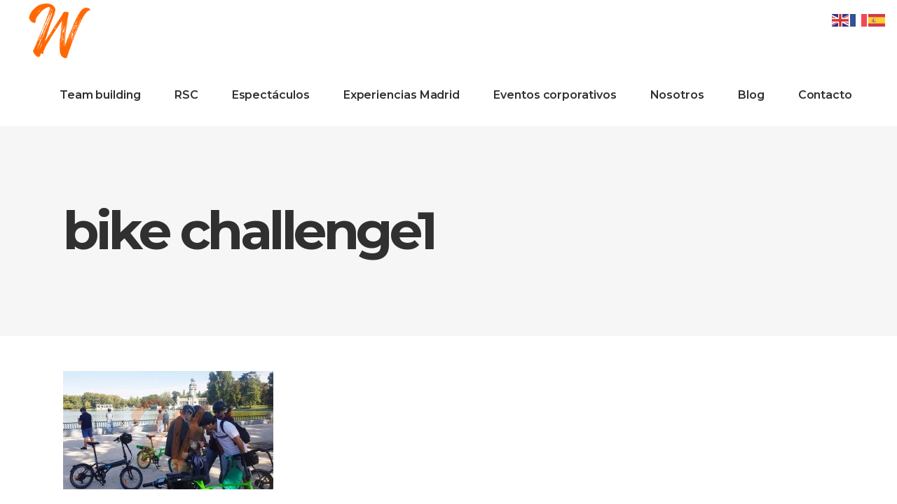

--- FILE ---
content_type: text/html; charset=UTF-8
request_url: https://www.lasideasdewendy.com/team-building/outdoor-madrid/desafio-en-bici/bike-challenge1/
body_size: 10409
content:
<!DOCTYPE html>
<html lang="es">
<head>
			
		<meta charset="UTF-8"/>
		<link rel="profile" href="https://gmpg.org/xfn/11"/>
			
				<meta name="viewport" content="width=device-width,initial-scale=1,user-scalable=yes">
		<meta name='robots' content='index, follow, max-image-preview:large, max-snippet:-1, max-video-preview:-1' />

	<!-- This site is optimized with the Yoast SEO plugin v24.5 - https://yoast.com/wordpress/plugins/seo/ -->
	<title>bike challenge1 - Actividades para empresa, Team building, incentivos, eventos, team building online</title>
	<link rel="canonical" href="https://www.lasideasdewendy.com/team-building/outdoor-madrid/desafio-en-bici/bike-challenge1/" />
	<meta property="og:locale" content="es_ES" />
	<meta property="og:type" content="article" />
	<meta property="og:title" content="bike challenge1 - Actividades para empresa, Team building, incentivos, eventos, team building online" />
	<meta property="og:url" content="https://www.lasideasdewendy.com/team-building/outdoor-madrid/desafio-en-bici/bike-challenge1/" />
	<meta property="og:site_name" content="Actividades para empresa, Team building, incentivos, eventos, team building online" />
	<meta property="og:image" content="https://www.lasideasdewendy.com/team-building/outdoor-madrid/desafio-en-bici/bike-challenge1" />
	<meta property="og:image:width" content="1600" />
	<meta property="og:image:height" content="900" />
	<meta property="og:image:type" content="image/jpeg" />
	<meta name="twitter:card" content="summary_large_image" />
	<script type="application/ld+json" class="yoast-schema-graph">{"@context":"https://schema.org","@graph":[{"@type":"WebPage","@id":"https://www.lasideasdewendy.com/team-building/outdoor-madrid/desafio-en-bici/bike-challenge1/","url":"https://www.lasideasdewendy.com/team-building/outdoor-madrid/desafio-en-bici/bike-challenge1/","name":"bike challenge1 - Actividades para empresa, Team building, incentivos, eventos, team building online","isPartOf":{"@id":"https://www.lasideasdewendy.com/#website"},"primaryImageOfPage":{"@id":"https://www.lasideasdewendy.com/team-building/outdoor-madrid/desafio-en-bici/bike-challenge1/#primaryimage"},"image":{"@id":"https://www.lasideasdewendy.com/team-building/outdoor-madrid/desafio-en-bici/bike-challenge1/#primaryimage"},"thumbnailUrl":"https://www.lasideasdewendy.com/wp-content/uploads/2020/05/bike-challenge1.jpg","datePublished":"2020-05-26T13:35:49+00:00","breadcrumb":{"@id":"https://www.lasideasdewendy.com/team-building/outdoor-madrid/desafio-en-bici/bike-challenge1/#breadcrumb"},"inLanguage":"es","potentialAction":[{"@type":"ReadAction","target":["https://www.lasideasdewendy.com/team-building/outdoor-madrid/desafio-en-bici/bike-challenge1/"]}]},{"@type":"ImageObject","inLanguage":"es","@id":"https://www.lasideasdewendy.com/team-building/outdoor-madrid/desafio-en-bici/bike-challenge1/#primaryimage","url":"https://www.lasideasdewendy.com/wp-content/uploads/2020/05/bike-challenge1.jpg","contentUrl":"https://www.lasideasdewendy.com/wp-content/uploads/2020/05/bike-challenge1.jpg","width":1600,"height":900},{"@type":"BreadcrumbList","@id":"https://www.lasideasdewendy.com/team-building/outdoor-madrid/desafio-en-bici/bike-challenge1/#breadcrumb","itemListElement":[{"@type":"ListItem","position":1,"name":"Portada","item":"https://www.lasideasdewendy.com/"},{"@type":"ListItem","position":2,"name":"Team building","item":"https://www.lasideasdewendy.com/team-building/"},{"@type":"ListItem","position":3,"name":"Outdoor","item":"https://www.lasideasdewendy.com/team-building/outdoor-madrid/"},{"@type":"ListItem","position":4,"name":"Desafío en bici","item":"https://www.lasideasdewendy.com/team-building/outdoor-madrid/desafio-en-bici/"},{"@type":"ListItem","position":5,"name":"bike challenge1"}]},{"@type":"WebSite","@id":"https://www.lasideasdewendy.com/#website","url":"https://www.lasideasdewendy.com/","name":"Actividades para empresa, Team building, incentivos, eventos, team building online","description":"Actividades para empresa, Team building, incentivos, eventos, team building online","potentialAction":[{"@type":"SearchAction","target":{"@type":"EntryPoint","urlTemplate":"https://www.lasideasdewendy.com/?s={search_term_string}"},"query-input":{"@type":"PropertyValueSpecification","valueRequired":true,"valueName":"search_term_string"}}],"inLanguage":"es"}]}</script>
	<!-- / Yoast SEO plugin. -->


<link rel='dns-prefetch' href='//www.lasideasdewendy.com' />
<link rel='dns-prefetch' href='//fonts.googleapis.com' />
<link rel="alternate" type="application/rss+xml" title="Actividades para empresa, Team building, incentivos, eventos, team building online &raquo; Feed" href="https://www.lasideasdewendy.com/feed/" />
<link rel="alternate" type="application/rss+xml" title="Actividades para empresa, Team building, incentivos, eventos, team building online &raquo; Feed de los comentarios" href="https://www.lasideasdewendy.com/comments/feed/" />
<link rel="alternate" type="application/rss+xml" title="Actividades para empresa, Team building, incentivos, eventos, team building online &raquo; Comentario bike challenge1 del feed" href="https://www.lasideasdewendy.com/team-building/outdoor-madrid/desafio-en-bici/bike-challenge1/feed/" />
<script type="text/javascript">
/* <![CDATA[ */
window._wpemojiSettings = {"baseUrl":"https:\/\/s.w.org\/images\/core\/emoji\/15.0.3\/72x72\/","ext":".png","svgUrl":"https:\/\/s.w.org\/images\/core\/emoji\/15.0.3\/svg\/","svgExt":".svg","source":{"concatemoji":"https:\/\/www.lasideasdewendy.com\/wp-includes\/js\/wp-emoji-release.min.js?ver=f24fdad19db89ad7c99c0e6d2507e106"}};
/*! This file is auto-generated */
!function(i,n){var o,s,e;function c(e){try{var t={supportTests:e,timestamp:(new Date).valueOf()};sessionStorage.setItem(o,JSON.stringify(t))}catch(e){}}function p(e,t,n){e.clearRect(0,0,e.canvas.width,e.canvas.height),e.fillText(t,0,0);var t=new Uint32Array(e.getImageData(0,0,e.canvas.width,e.canvas.height).data),r=(e.clearRect(0,0,e.canvas.width,e.canvas.height),e.fillText(n,0,0),new Uint32Array(e.getImageData(0,0,e.canvas.width,e.canvas.height).data));return t.every(function(e,t){return e===r[t]})}function u(e,t,n){switch(t){case"flag":return n(e,"\ud83c\udff3\ufe0f\u200d\u26a7\ufe0f","\ud83c\udff3\ufe0f\u200b\u26a7\ufe0f")?!1:!n(e,"\ud83c\uddfa\ud83c\uddf3","\ud83c\uddfa\u200b\ud83c\uddf3")&&!n(e,"\ud83c\udff4\udb40\udc67\udb40\udc62\udb40\udc65\udb40\udc6e\udb40\udc67\udb40\udc7f","\ud83c\udff4\u200b\udb40\udc67\u200b\udb40\udc62\u200b\udb40\udc65\u200b\udb40\udc6e\u200b\udb40\udc67\u200b\udb40\udc7f");case"emoji":return!n(e,"\ud83d\udc26\u200d\u2b1b","\ud83d\udc26\u200b\u2b1b")}return!1}function f(e,t,n){var r="undefined"!=typeof WorkerGlobalScope&&self instanceof WorkerGlobalScope?new OffscreenCanvas(300,150):i.createElement("canvas"),a=r.getContext("2d",{willReadFrequently:!0}),o=(a.textBaseline="top",a.font="600 32px Arial",{});return e.forEach(function(e){o[e]=t(a,e,n)}),o}function t(e){var t=i.createElement("script");t.src=e,t.defer=!0,i.head.appendChild(t)}"undefined"!=typeof Promise&&(o="wpEmojiSettingsSupports",s=["flag","emoji"],n.supports={everything:!0,everythingExceptFlag:!0},e=new Promise(function(e){i.addEventListener("DOMContentLoaded",e,{once:!0})}),new Promise(function(t){var n=function(){try{var e=JSON.parse(sessionStorage.getItem(o));if("object"==typeof e&&"number"==typeof e.timestamp&&(new Date).valueOf()<e.timestamp+604800&&"object"==typeof e.supportTests)return e.supportTests}catch(e){}return null}();if(!n){if("undefined"!=typeof Worker&&"undefined"!=typeof OffscreenCanvas&&"undefined"!=typeof URL&&URL.createObjectURL&&"undefined"!=typeof Blob)try{var e="postMessage("+f.toString()+"("+[JSON.stringify(s),u.toString(),p.toString()].join(",")+"));",r=new Blob([e],{type:"text/javascript"}),a=new Worker(URL.createObjectURL(r),{name:"wpTestEmojiSupports"});return void(a.onmessage=function(e){c(n=e.data),a.terminate(),t(n)})}catch(e){}c(n=f(s,u,p))}t(n)}).then(function(e){for(var t in e)n.supports[t]=e[t],n.supports.everything=n.supports.everything&&n.supports[t],"flag"!==t&&(n.supports.everythingExceptFlag=n.supports.everythingExceptFlag&&n.supports[t]);n.supports.everythingExceptFlag=n.supports.everythingExceptFlag&&!n.supports.flag,n.DOMReady=!1,n.readyCallback=function(){n.DOMReady=!0}}).then(function(){return e}).then(function(){var e;n.supports.everything||(n.readyCallback(),(e=n.source||{}).concatemoji?t(e.concatemoji):e.wpemoji&&e.twemoji&&(t(e.twemoji),t(e.wpemoji)))}))}((window,document),window._wpemojiSettings);
/* ]]> */
</script>
<link rel='stylesheet' id='sbi_styles-css' href='https://www.lasideasdewendy.com/wp-content/plugins/instagram-feed/css/sbi-styles.min.css?x19471' type='text/css' media='all' />
<style id='wp-emoji-styles-inline-css' type='text/css'>

	img.wp-smiley, img.emoji {
		display: inline !important;
		border: none !important;
		box-shadow: none !important;
		height: 1em !important;
		width: 1em !important;
		margin: 0 0.07em !important;
		vertical-align: -0.1em !important;
		background: none !important;
		padding: 0 !important;
	}
</style>
<link rel='stylesheet' id='wp-block-library-css' href='https://www.lasideasdewendy.com/wp-includes/css/dist/block-library/style.min.css?x19471' type='text/css' media='all' />
<style id='joinchat-button-style-inline-css' type='text/css'>
.wp-block-joinchat-button{border:none!important;text-align:center}.wp-block-joinchat-button figure{display:table;margin:0 auto;padding:0}.wp-block-joinchat-button figcaption{font:normal normal 400 .6em/2em var(--wp--preset--font-family--system-font,sans-serif);margin:0;padding:0}.wp-block-joinchat-button .joinchat-button__qr{background-color:#fff;border:6px solid #25d366;border-radius:30px;box-sizing:content-box;display:block;height:200px;margin:auto;overflow:hidden;padding:10px;width:200px}.wp-block-joinchat-button .joinchat-button__qr canvas,.wp-block-joinchat-button .joinchat-button__qr img{display:block;margin:auto}.wp-block-joinchat-button .joinchat-button__link{align-items:center;background-color:#25d366;border:6px solid #25d366;border-radius:30px;display:inline-flex;flex-flow:row nowrap;justify-content:center;line-height:1.25em;margin:0 auto;text-decoration:none}.wp-block-joinchat-button .joinchat-button__link:before{background:transparent var(--joinchat-ico) no-repeat center;background-size:100%;content:"";display:block;height:1.5em;margin:-.75em .75em -.75em 0;width:1.5em}.wp-block-joinchat-button figure+.joinchat-button__link{margin-top:10px}@media (orientation:landscape)and (min-height:481px),(orientation:portrait)and (min-width:481px){.wp-block-joinchat-button.joinchat-button--qr-only figure+.joinchat-button__link{display:none}}@media (max-width:480px),(orientation:landscape)and (max-height:480px){.wp-block-joinchat-button figure{display:none}}

</style>
<style id='classic-theme-styles-inline-css' type='text/css'>
/*! This file is auto-generated */
.wp-block-button__link{color:#fff;background-color:#32373c;border-radius:9999px;box-shadow:none;text-decoration:none;padding:calc(.667em + 2px) calc(1.333em + 2px);font-size:1.125em}.wp-block-file__button{background:#32373c;color:#fff;text-decoration:none}
</style>
<style id='global-styles-inline-css' type='text/css'>
body{--wp--preset--color--black: #000000;--wp--preset--color--cyan-bluish-gray: #abb8c3;--wp--preset--color--white: #ffffff;--wp--preset--color--pale-pink: #f78da7;--wp--preset--color--vivid-red: #cf2e2e;--wp--preset--color--luminous-vivid-orange: #ff6900;--wp--preset--color--luminous-vivid-amber: #fcb900;--wp--preset--color--light-green-cyan: #7bdcb5;--wp--preset--color--vivid-green-cyan: #00d084;--wp--preset--color--pale-cyan-blue: #8ed1fc;--wp--preset--color--vivid-cyan-blue: #0693e3;--wp--preset--color--vivid-purple: #9b51e0;--wp--preset--gradient--vivid-cyan-blue-to-vivid-purple: linear-gradient(135deg,rgba(6,147,227,1) 0%,rgb(155,81,224) 100%);--wp--preset--gradient--light-green-cyan-to-vivid-green-cyan: linear-gradient(135deg,rgb(122,220,180) 0%,rgb(0,208,130) 100%);--wp--preset--gradient--luminous-vivid-amber-to-luminous-vivid-orange: linear-gradient(135deg,rgba(252,185,0,1) 0%,rgba(255,105,0,1) 100%);--wp--preset--gradient--luminous-vivid-orange-to-vivid-red: linear-gradient(135deg,rgba(255,105,0,1) 0%,rgb(207,46,46) 100%);--wp--preset--gradient--very-light-gray-to-cyan-bluish-gray: linear-gradient(135deg,rgb(238,238,238) 0%,rgb(169,184,195) 100%);--wp--preset--gradient--cool-to-warm-spectrum: linear-gradient(135deg,rgb(74,234,220) 0%,rgb(151,120,209) 20%,rgb(207,42,186) 40%,rgb(238,44,130) 60%,rgb(251,105,98) 80%,rgb(254,248,76) 100%);--wp--preset--gradient--blush-light-purple: linear-gradient(135deg,rgb(255,206,236) 0%,rgb(152,150,240) 100%);--wp--preset--gradient--blush-bordeaux: linear-gradient(135deg,rgb(254,205,165) 0%,rgb(254,45,45) 50%,rgb(107,0,62) 100%);--wp--preset--gradient--luminous-dusk: linear-gradient(135deg,rgb(255,203,112) 0%,rgb(199,81,192) 50%,rgb(65,88,208) 100%);--wp--preset--gradient--pale-ocean: linear-gradient(135deg,rgb(255,245,203) 0%,rgb(182,227,212) 50%,rgb(51,167,181) 100%);--wp--preset--gradient--electric-grass: linear-gradient(135deg,rgb(202,248,128) 0%,rgb(113,206,126) 100%);--wp--preset--gradient--midnight: linear-gradient(135deg,rgb(2,3,129) 0%,rgb(40,116,252) 100%);--wp--preset--font-size--small: 13px;--wp--preset--font-size--medium: 20px;--wp--preset--font-size--large: 36px;--wp--preset--font-size--x-large: 42px;--wp--preset--spacing--20: 0.44rem;--wp--preset--spacing--30: 0.67rem;--wp--preset--spacing--40: 1rem;--wp--preset--spacing--50: 1.5rem;--wp--preset--spacing--60: 2.25rem;--wp--preset--spacing--70: 3.38rem;--wp--preset--spacing--80: 5.06rem;--wp--preset--shadow--natural: 6px 6px 9px rgba(0, 0, 0, 0.2);--wp--preset--shadow--deep: 12px 12px 50px rgba(0, 0, 0, 0.4);--wp--preset--shadow--sharp: 6px 6px 0px rgba(0, 0, 0, 0.2);--wp--preset--shadow--outlined: 6px 6px 0px -3px rgba(255, 255, 255, 1), 6px 6px rgba(0, 0, 0, 1);--wp--preset--shadow--crisp: 6px 6px 0px rgba(0, 0, 0, 1);}:where(.is-layout-flex){gap: 0.5em;}:where(.is-layout-grid){gap: 0.5em;}body .is-layout-flex{display: flex;}body .is-layout-flex{flex-wrap: wrap;align-items: center;}body .is-layout-flex > *{margin: 0;}body .is-layout-grid{display: grid;}body .is-layout-grid > *{margin: 0;}:where(.wp-block-columns.is-layout-flex){gap: 2em;}:where(.wp-block-columns.is-layout-grid){gap: 2em;}:where(.wp-block-post-template.is-layout-flex){gap: 1.25em;}:where(.wp-block-post-template.is-layout-grid){gap: 1.25em;}.has-black-color{color: var(--wp--preset--color--black) !important;}.has-cyan-bluish-gray-color{color: var(--wp--preset--color--cyan-bluish-gray) !important;}.has-white-color{color: var(--wp--preset--color--white) !important;}.has-pale-pink-color{color: var(--wp--preset--color--pale-pink) !important;}.has-vivid-red-color{color: var(--wp--preset--color--vivid-red) !important;}.has-luminous-vivid-orange-color{color: var(--wp--preset--color--luminous-vivid-orange) !important;}.has-luminous-vivid-amber-color{color: var(--wp--preset--color--luminous-vivid-amber) !important;}.has-light-green-cyan-color{color: var(--wp--preset--color--light-green-cyan) !important;}.has-vivid-green-cyan-color{color: var(--wp--preset--color--vivid-green-cyan) !important;}.has-pale-cyan-blue-color{color: var(--wp--preset--color--pale-cyan-blue) !important;}.has-vivid-cyan-blue-color{color: var(--wp--preset--color--vivid-cyan-blue) !important;}.has-vivid-purple-color{color: var(--wp--preset--color--vivid-purple) !important;}.has-black-background-color{background-color: var(--wp--preset--color--black) !important;}.has-cyan-bluish-gray-background-color{background-color: var(--wp--preset--color--cyan-bluish-gray) !important;}.has-white-background-color{background-color: var(--wp--preset--color--white) !important;}.has-pale-pink-background-color{background-color: var(--wp--preset--color--pale-pink) !important;}.has-vivid-red-background-color{background-color: var(--wp--preset--color--vivid-red) !important;}.has-luminous-vivid-orange-background-color{background-color: var(--wp--preset--color--luminous-vivid-orange) !important;}.has-luminous-vivid-amber-background-color{background-color: var(--wp--preset--color--luminous-vivid-amber) !important;}.has-light-green-cyan-background-color{background-color: var(--wp--preset--color--light-green-cyan) !important;}.has-vivid-green-cyan-background-color{background-color: var(--wp--preset--color--vivid-green-cyan) !important;}.has-pale-cyan-blue-background-color{background-color: var(--wp--preset--color--pale-cyan-blue) !important;}.has-vivid-cyan-blue-background-color{background-color: var(--wp--preset--color--vivid-cyan-blue) !important;}.has-vivid-purple-background-color{background-color: var(--wp--preset--color--vivid-purple) !important;}.has-black-border-color{border-color: var(--wp--preset--color--black) !important;}.has-cyan-bluish-gray-border-color{border-color: var(--wp--preset--color--cyan-bluish-gray) !important;}.has-white-border-color{border-color: var(--wp--preset--color--white) !important;}.has-pale-pink-border-color{border-color: var(--wp--preset--color--pale-pink) !important;}.has-vivid-red-border-color{border-color: var(--wp--preset--color--vivid-red) !important;}.has-luminous-vivid-orange-border-color{border-color: var(--wp--preset--color--luminous-vivid-orange) !important;}.has-luminous-vivid-amber-border-color{border-color: var(--wp--preset--color--luminous-vivid-amber) !important;}.has-light-green-cyan-border-color{border-color: var(--wp--preset--color--light-green-cyan) !important;}.has-vivid-green-cyan-border-color{border-color: var(--wp--preset--color--vivid-green-cyan) !important;}.has-pale-cyan-blue-border-color{border-color: var(--wp--preset--color--pale-cyan-blue) !important;}.has-vivid-cyan-blue-border-color{border-color: var(--wp--preset--color--vivid-cyan-blue) !important;}.has-vivid-purple-border-color{border-color: var(--wp--preset--color--vivid-purple) !important;}.has-vivid-cyan-blue-to-vivid-purple-gradient-background{background: var(--wp--preset--gradient--vivid-cyan-blue-to-vivid-purple) !important;}.has-light-green-cyan-to-vivid-green-cyan-gradient-background{background: var(--wp--preset--gradient--light-green-cyan-to-vivid-green-cyan) !important;}.has-luminous-vivid-amber-to-luminous-vivid-orange-gradient-background{background: var(--wp--preset--gradient--luminous-vivid-amber-to-luminous-vivid-orange) !important;}.has-luminous-vivid-orange-to-vivid-red-gradient-background{background: var(--wp--preset--gradient--luminous-vivid-orange-to-vivid-red) !important;}.has-very-light-gray-to-cyan-bluish-gray-gradient-background{background: var(--wp--preset--gradient--very-light-gray-to-cyan-bluish-gray) !important;}.has-cool-to-warm-spectrum-gradient-background{background: var(--wp--preset--gradient--cool-to-warm-spectrum) !important;}.has-blush-light-purple-gradient-background{background: var(--wp--preset--gradient--blush-light-purple) !important;}.has-blush-bordeaux-gradient-background{background: var(--wp--preset--gradient--blush-bordeaux) !important;}.has-luminous-dusk-gradient-background{background: var(--wp--preset--gradient--luminous-dusk) !important;}.has-pale-ocean-gradient-background{background: var(--wp--preset--gradient--pale-ocean) !important;}.has-electric-grass-gradient-background{background: var(--wp--preset--gradient--electric-grass) !important;}.has-midnight-gradient-background{background: var(--wp--preset--gradient--midnight) !important;}.has-small-font-size{font-size: var(--wp--preset--font-size--small) !important;}.has-medium-font-size{font-size: var(--wp--preset--font-size--medium) !important;}.has-large-font-size{font-size: var(--wp--preset--font-size--large) !important;}.has-x-large-font-size{font-size: var(--wp--preset--font-size--x-large) !important;}
.wp-block-navigation a:where(:not(.wp-element-button)){color: inherit;}
:where(.wp-block-post-template.is-layout-flex){gap: 1.25em;}:where(.wp-block-post-template.is-layout-grid){gap: 1.25em;}
:where(.wp-block-columns.is-layout-flex){gap: 2em;}:where(.wp-block-columns.is-layout-grid){gap: 2em;}
.wp-block-pullquote{font-size: 1.5em;line-height: 1.6;}
</style>
<link rel='stylesheet' id='roam_mikado_default_style-css' href='https://www.lasideasdewendy.com/wp-content/themes/roam/style.css?x19471' type='text/css' media='all' />
<link rel='stylesheet' id='roam_mikado_modules-css' href='https://www.lasideasdewendy.com/wp-content/themes/roam/assets/css/modules.min.css?x19471' type='text/css' media='all' />
<link rel='stylesheet' id='mkdf_font_awesome-css' href='https://www.lasideasdewendy.com/wp-content/themes/roam/assets/css/font-awesome/css/font-awesome.min.css?x19471' type='text/css' media='all' />
<link rel='stylesheet' id='mkdf_font_elegant-css' href='https://www.lasideasdewendy.com/wp-content/themes/roam/assets/css/elegant-icons/style.min.css?x19471' type='text/css' media='all' />
<link rel='stylesheet' id='mkdf_ion_icons-css' href='https://www.lasideasdewendy.com/wp-content/themes/roam/assets/css/ion-icons/css/ionicons.min.css?x19471' type='text/css' media='all' />
<link rel='stylesheet' id='mkdf_dripicons-css' href='https://www.lasideasdewendy.com/wp-content/themes/roam/assets/css/dripicons/dripicons.css?x19471' type='text/css' media='all' />
<link rel='stylesheet' id='mkdf_linea_icons-css' href='https://www.lasideasdewendy.com/wp-content/themes/roam/assets/css/linea-icons/style.css?x19471' type='text/css' media='all' />
<link rel='stylesheet' id='mkdf_linear_icons-css' href='https://www.lasideasdewendy.com/wp-content/themes/roam/assets/css/linear-icons/style.css?x19471' type='text/css' media='all' />
<link rel='stylesheet' id='mkdf_simple_line_icons-css' href='https://www.lasideasdewendy.com/wp-content/themes/roam/assets/css/simple-line-icons/simple-line-icons.css?x19471' type='text/css' media='all' />
<link rel='stylesheet' id='mediaelement-css' href='https://www.lasideasdewendy.com/wp-includes/js/mediaelement/mediaelementplayer-legacy.min.css?x19471' type='text/css' media='all' />
<link rel='stylesheet' id='wp-mediaelement-css' href='https://www.lasideasdewendy.com/wp-includes/js/mediaelement/wp-mediaelement.min.css?x19471' type='text/css' media='all' />
<link rel='stylesheet' id='roam_mikado_modules_responsive-css' href='https://www.lasideasdewendy.com/wp-content/themes/roam/assets/css/modules-responsive.min.css?x19471' type='text/css' media='all' />
<link rel='stylesheet' id='roam_mikado_google_fonts-css' href='https://fonts.googleapis.com/css?family=Montserrat%3A300%2C400%2C500%2C600%2C700%2C700italic%7CPlayfair+Display%3A300%2C400%2C500%2C600%2C700%2C700italic&#038;subset=latin-ext&#038;ver=1.0.0' type='text/css' media='all' />
<style id='akismet-widget-style-inline-css' type='text/css'>

			.a-stats {
				--akismet-color-mid-green: #357b49;
				--akismet-color-white: #fff;
				--akismet-color-light-grey: #f6f7f7;

				max-width: 350px;
				width: auto;
			}

			.a-stats * {
				all: unset;
				box-sizing: border-box;
			}

			.a-stats strong {
				font-weight: 600;
			}

			.a-stats a.a-stats__link,
			.a-stats a.a-stats__link:visited,
			.a-stats a.a-stats__link:active {
				background: var(--akismet-color-mid-green);
				border: none;
				box-shadow: none;
				border-radius: 8px;
				color: var(--akismet-color-white);
				cursor: pointer;
				display: block;
				font-family: -apple-system, BlinkMacSystemFont, 'Segoe UI', 'Roboto', 'Oxygen-Sans', 'Ubuntu', 'Cantarell', 'Helvetica Neue', sans-serif;
				font-weight: 500;
				padding: 12px;
				text-align: center;
				text-decoration: none;
				transition: all 0.2s ease;
			}

			/* Extra specificity to deal with TwentyTwentyOne focus style */
			.widget .a-stats a.a-stats__link:focus {
				background: var(--akismet-color-mid-green);
				color: var(--akismet-color-white);
				text-decoration: none;
			}

			.a-stats a.a-stats__link:hover {
				filter: brightness(110%);
				box-shadow: 0 4px 12px rgba(0, 0, 0, 0.06), 0 0 2px rgba(0, 0, 0, 0.16);
			}

			.a-stats .count {
				color: var(--akismet-color-white);
				display: block;
				font-size: 1.5em;
				line-height: 1.4;
				padding: 0 13px;
				white-space: nowrap;
			}
		
</style>
<link rel='stylesheet' id='joinchat-css' href='https://www.lasideasdewendy.com/wp-content/plugins/creame-whatsapp-me/public/css/joinchat-btn.min.css?x19471' type='text/css' media='all' />
<style id='joinchat-inline-css' type='text/css'>
.joinchat{--red:37;--green:211;--blue:102;--bw:100}
</style>
<script type="text/javascript" src="https://www.lasideasdewendy.com/wp-includes/js/jquery/jquery.min.js?x19471" id="jquery-core-js"></script>
<script type="text/javascript" src="https://www.lasideasdewendy.com/wp-includes/js/jquery/jquery-migrate.min.js?x19471" id="jquery-migrate-js"></script>
<script></script><link rel="https://api.w.org/" href="https://www.lasideasdewendy.com/wp-json/" /><link rel="alternate" type="application/json" href="https://www.lasideasdewendy.com/wp-json/wp/v2/media/16942" /><link rel="EditURI" type="application/rsd+xml" title="RSD" href="https://www.lasideasdewendy.com/xmlrpc.php?rsd" />
<link rel="alternate" type="application/json+oembed" href="https://www.lasideasdewendy.com/wp-json/oembed/1.0/embed?url=https%3A%2F%2Fwww.lasideasdewendy.com%2Fteam-building%2Foutdoor-madrid%2Fdesafio-en-bici%2Fbike-challenge1%2F" />
<link rel="alternate" type="text/xml+oembed" href="https://www.lasideasdewendy.com/wp-json/oembed/1.0/embed?url=https%3A%2F%2Fwww.lasideasdewendy.com%2Fteam-building%2Foutdoor-madrid%2Fdesafio-en-bici%2Fbike-challenge1%2F&#038;format=xml" />
<meta name="generator" content="Powered by WPBakery Page Builder - drag and drop page builder for WordPress."/>
<link rel="icon" href="https://www.lasideasdewendy.com/wp-content/uploads/2017/08/cropped-logo-icon-wendy-32x32.jpg?x19471" sizes="32x32" />
<link rel="icon" href="https://www.lasideasdewendy.com/wp-content/uploads/2017/08/cropped-logo-icon-wendy-192x192.jpg?x19471" sizes="192x192" />
<link rel="apple-touch-icon" href="https://www.lasideasdewendy.com/wp-content/uploads/2017/08/cropped-logo-icon-wendy-180x180.jpg?x19471" />
<meta name="msapplication-TileImage" content="https://www.lasideasdewendy.com/wp-content/uploads/2017/08/cropped-logo-icon-wendy-270x270.jpg" />
<link rel="alternate" type="application/rss+xml" title="RSS" href="https://www.lasideasdewendy.com/rsslatest.xml" /><noscript><style> .wpb_animate_when_almost_visible { opacity: 1; }</style></noscript></head>
<body data-rsssl=1 class="attachment attachment-template-default attachmentid-16942 attachment-jpeg mkd-core-1.0 roam | shared by vestathemes.com-ver-1.2 mkdf-grid-1100 mkdf-no-behavior mkdf-dropdown-animate-height mkdf-header-standard mkdf-menu-area-shadow-disable mkdf-menu-area-in-grid-shadow-disable mkdf-menu-area-border-disable mkdf-menu-area-in-grid-border-disable mkdf-logo-area-border-disable mkdf-logo-area-in-grid-border-disable mkdf-header-vertical-shadow-disable mkdf-header-vertical-border-disable mkdf-default-mobile-header mkdf-sticky-up-mobile-header wpb-js-composer js-comp-ver-7.7.2 vc_responsive" itemscope itemtype="http://schema.org/WebPage">
	
    <div class="mkdf-wrapper">
        <div class="mkdf-wrapper-inner">
            
<header class="mkdf-page-header">
		
				
	<div class="mkdf-menu-area mkdf-menu-right">
				
						
			<div class="mkdf-vertical-align-containers">
				<div class="mkdf-position-left"><!--
            	 --><div class="mkdf-position-left-inner">
						

<div class="mkdf-logo-wrapper">
    <a itemprop="url" href="https://www.lasideasdewendy.com/" style="height: 1000px;">
        <img itemprop="image" class="mkdf-normal-logo" src="https://www.lasideasdewendy.com/wp-content/uploads/2021/05/logo-nuevo.png?x19471" width="2000" height="2000"  alt="logo"/>
        <img itemprop="image" class="mkdf-dark-logo" src="https://www.lasideasdewendy.com/wp-content/uploads/2021/05/logo-nuevo.png?x19471" width="2000" height="2000"  alt="dark logo"/>        <img itemprop="image" class="mkdf-light-logo" src="https://www.lasideasdewendy.com/wp-content/uploads/2021/05/logo-nuevo.png?x19471" width="2000" height="2000"  alt="light logo"/>    </a>
</div>

											</div>
				</div>
								<div class="mkdf-position-right"><!--
            		 --><div class="mkdf-position-right-inner">
													
<nav class="mkdf-main-menu mkdf-drop-down mkdf-default-nav">
    <ul id="menu-main-menu" class="clearfix"><li id="nav-menu-item-16765" class="menu-item menu-item-type-post_type menu-item-object-page menu-item-has-children  has_sub narrow"><a href="https://www.lasideasdewendy.com/team-building/" class=""><span class="item_outer"><span class="item_text">Team building</span><i class="mkdf-menu-arrow fa fa-angle-down"></i></span></a>
<div class="second"><div class="inner"><ul>
	<li id="nav-menu-item-16835" class="menu-item menu-item-type-post_type menu-item-object-page "><a href="https://www.lasideasdewendy.com/team-building/outdoor-madrid/" class=""><span class="item_outer"><span class="item_text">Outdoor</span></span></a></li>
	<li id="nav-menu-item-16836" class="menu-item menu-item-type-post_type menu-item-object-page "><a href="https://www.lasideasdewendy.com/team-building/indoor-madrid/" class=""><span class="item_outer"><span class="item_text">Indoor</span></span></a></li>
	<li id="nav-menu-item-17724" class="menu-item menu-item-type-post_type menu-item-object-page "><a href="https://www.lasideasdewendy.com/team-building/team-building-online/" class=""><span class="item_outer"><span class="item_text">Team building online</span></span></a></li>
</ul></div></div>
</li>
<li id="nav-menu-item-16849" class="menu-item menu-item-type-post_type menu-item-object-page  narrow"><a href="https://www.lasideasdewendy.com/rsc-madrid/" class=""><span class="item_outer"><span class="item_text">RSC</span></span></a></li>
<li id="nav-menu-item-16852" class="menu-item menu-item-type-post_type menu-item-object-page  narrow"><a href="https://www.lasideasdewendy.com/espectaculos/" class=""><span class="item_outer"><span class="item_text">Espectáculos</span></span></a></li>
<li id="nav-menu-item-16845" class="menu-item menu-item-type-post_type menu-item-object-page  narrow"><a href="https://www.lasideasdewendy.com/experiencias-madrid/" class=""><span class="item_outer"><span class="item_text">Experiencias Madrid</span></span></a></li>
<li id="nav-menu-item-20085" class="menu-item menu-item-type-post_type menu-item-object-page  narrow"><a href="https://www.lasideasdewendy.com/eventos-corporativos/" class=""><span class="item_outer"><span class="item_text">Eventos corporativos</span></span></a></li>
<li id="nav-menu-item-16882" class="menu-item menu-item-type-post_type menu-item-object-page  narrow"><a href="https://www.lasideasdewendy.com/nosotros/" class=""><span class="item_outer"><span class="item_text">Nosotros</span></span></a></li>
<li id="nav-menu-item-19240" class="menu-item menu-item-type-post_type menu-item-object-page  narrow"><a href="https://www.lasideasdewendy.com/blog/" class=""><span class="item_outer"><span class="item_text">Blog</span></span></a></li>
<li id="nav-menu-item-17331" class="menu-item menu-item-type-post_type menu-item-object-page  narrow"><a href="https://www.lasideasdewendy.com/contacto-2/" class=""><span class="item_outer"><span class="item_text">Contacto</span></span></a></li>
</ul></nav>

																	</div>
				</div>
			</div>
			
			</div>
			
		
		
	</header>


<header class="mkdf-mobile-header">
		
	<div class="mkdf-mobile-header-inner">
		<div class="mkdf-mobile-header-holder">
			<div class="mkdf-grid">
				<div class="mkdf-vertical-align-containers">
					<div class="mkdf-vertical-align-containers">
													<div class="mkdf-mobile-menu-opener">
								<a href="javascript:void(0)">
									<span class="mkdf-mobile-menu-icon">
										<span aria-hidden="true" class="mkdf-icon-font-elegant icon_menu " ></span>									</span>
																	</a>
							</div>
												<div class="mkdf-position-center"><!--
            	 		--><div class="mkdf-position-center-inner">
								

<div class="mkdf-mobile-logo-wrapper">
    <a itemprop="url" href="https://www.lasideasdewendy.com/" style="height: 100px">
        <img itemprop="image" src="https://www.lasideasdewendy.com/wp-content/uploads/2021/05/logo-nuevo-web.png?x19471" width="200" height="200"  alt="Mobile Logo"/>
    </a>
</div>

							</div>
						</div>
						<div class="mkdf-position-right"><!--
            			 --><div class="mkdf-position-right-inner">
															</div>
						</div>
					</div>
				</div>
			</div>
		</div>
		
<nav class="mkdf-mobile-nav">
    <div class="mkdf-grid">
        <ul id="menu-main-menu-1" class=""><li id="mobile-menu-item-16765" class="menu-item menu-item-type-post_type menu-item-object-page menu-item-has-children  has_sub"><a href="https://www.lasideasdewendy.com/team-building/" class=""><span>Team building</span></a><span class="mobile_arrow"><i class="mkdf-sub-arrow fa fa-angle-right"></i><i class="fa fa-angle-down"></i></span>
<ul class="sub_menu">
	<li id="mobile-menu-item-16835" class="menu-item menu-item-type-post_type menu-item-object-page "><a href="https://www.lasideasdewendy.com/team-building/outdoor-madrid/" class=""><span>Outdoor</span></a></li>
	<li id="mobile-menu-item-16836" class="menu-item menu-item-type-post_type menu-item-object-page "><a href="https://www.lasideasdewendy.com/team-building/indoor-madrid/" class=""><span>Indoor</span></a></li>
	<li id="mobile-menu-item-17724" class="menu-item menu-item-type-post_type menu-item-object-page "><a href="https://www.lasideasdewendy.com/team-building/team-building-online/" class=""><span>Team building online</span></a></li>
</ul>
</li>
<li id="mobile-menu-item-16849" class="menu-item menu-item-type-post_type menu-item-object-page "><a href="https://www.lasideasdewendy.com/rsc-madrid/" class=""><span>RSC</span></a></li>
<li id="mobile-menu-item-16852" class="menu-item menu-item-type-post_type menu-item-object-page "><a href="https://www.lasideasdewendy.com/espectaculos/" class=""><span>Espectáculos</span></a></li>
<li id="mobile-menu-item-16845" class="menu-item menu-item-type-post_type menu-item-object-page "><a href="https://www.lasideasdewendy.com/experiencias-madrid/" class=""><span>Experiencias Madrid</span></a></li>
<li id="mobile-menu-item-20085" class="menu-item menu-item-type-post_type menu-item-object-page "><a href="https://www.lasideasdewendy.com/eventos-corporativos/" class=""><span>Eventos corporativos</span></a></li>
<li id="mobile-menu-item-16882" class="menu-item menu-item-type-post_type menu-item-object-page "><a href="https://www.lasideasdewendy.com/nosotros/" class=""><span>Nosotros</span></a></li>
<li id="mobile-menu-item-19240" class="menu-item menu-item-type-post_type menu-item-object-page "><a href="https://www.lasideasdewendy.com/blog/" class=""><span>Blog</span></a></li>
<li id="mobile-menu-item-17331" class="menu-item menu-item-type-post_type menu-item-object-page "><a href="https://www.lasideasdewendy.com/contacto-2/" class=""><span>Contacto</span></a></li>
</ul>    </div>
</nav>

	</div>
	
	</header>

	
	        			<a id='mkdf-back-to-top' href='#'>
                <div class="mkdf-btt-tb">
	                <div class="mkdf-btt-tc">
	                	<span class="mkdf-btt-top">GO</span>
	                	<span class="mkdf-btt-bottom">UP</span>
	                </div>
               </div>
                <span class="mkdf-icon-stack">
                     <i class="mkdf-icon-font-awesome fa fa-angle-up "></i>                </span>
			</a>
			        
            <div class="mkdf-content" >
                <div class="mkdf-content-inner">
<div class="mkdf-title-holder mkdf-standard-type" style="height: 300px" data-height="300">
		<div class="mkdf-title-wrapper" style="height: 300px">
		<div class="mkdf-title-inner">
			<div class="mkdf-grid">
									<h1 class="mkdf-page-title entry-title" >bike challenge1</h1>
											</div>
	    </div>
	</div>
</div>


<div class="mkdf-container mkdf-default-page-template">
		
	<div class="mkdf-container-inner clearfix">
					<div class="mkdf-grid-row">
				<div class="mkdf-page-content-holder mkdf-grid-col-12">
					<p class="attachment"><a href='https://www.lasideasdewendy.com/wp-content/uploads/2020/05/bike-challenge1.jpg?x19471'><img fetchpriority="high" decoding="async" width="300" height="169" src="https://www.lasideasdewendy.com/wp-content/uploads/2020/05/bike-challenge1-300x169.jpg?x19471" class="attachment-medium size-medium" alt="" srcset="https://www.lasideasdewendy.com/wp-content/uploads/2020/05/bike-challenge1-300x169.jpg 300w, https://www.lasideasdewendy.com/wp-content/uploads/2020/05/bike-challenge1-1024x576.jpg 1024w, https://www.lasideasdewendy.com/wp-content/uploads/2020/05/bike-challenge1-768x432.jpg 768w, https://www.lasideasdewendy.com/wp-content/uploads/2020/05/bike-challenge1-1536x864.jpg 1536w, https://www.lasideasdewendy.com/wp-content/uploads/2020/05/bike-challenge1.jpg 1600w" sizes="(max-width: 300px) 100vw, 300px" /></a></p>
				</div>
							</div>
			</div>
	
	</div>

</div> <!-- close div.content_inner -->
	</div>  <!-- close div.content -->
			</div> <!-- close div.mkdf-wrapper-inner  -->
</div> <!-- close div.mkdf-wrapper -->
<div class="gtranslate_wrapper" id="gt-wrapper-29339413"></div>
<div class="joinchat joinchat--right joinchat--btn" data-settings='{"telephone":"34744609917","mobile_only":false,"button_delay":3,"whatsapp_web":false,"qr":false,"message_views":2,"message_delay":10,"message_badge":false,"message_send":"","message_hash":""}'>
	<div class="joinchat__button">
		<div class="joinchat__button__open"></div>
									</div>
	</div>
<!-- Instagram Feed JS -->
<script type="text/javascript">
var sbiajaxurl = "https://www.lasideasdewendy.com/wp-admin/admin-ajax.php";
</script>
<script type="text/javascript" src="https://www.lasideasdewendy.com/wp-includes/js/jquery/ui/core.min.js?x19471" id="jquery-ui-core-js"></script>
<script type="text/javascript" src="https://www.lasideasdewendy.com/wp-includes/js/jquery/ui/tabs.min.js?x19471" id="jquery-ui-tabs-js"></script>
<script type="text/javascript" src="https://www.lasideasdewendy.com/wp-includes/js/jquery/ui/accordion.min.js?x19471" id="jquery-ui-accordion-js"></script>
<script type="text/javascript" id="mediaelement-core-js-before">
/* <![CDATA[ */
var mejsL10n = {"language":"es","strings":{"mejs.download-file":"Descargar archivo","mejs.install-flash":"Est\u00e1s usando un navegador que no tiene Flash activo o instalado. Por favor, activa el componente del reproductor Flash o descarga la \u00faltima versi\u00f3n desde https:\/\/get.adobe.com\/flashplayer\/","mejs.fullscreen":"Pantalla completa","mejs.play":"Reproducir","mejs.pause":"Pausa","mejs.time-slider":"Control de tiempo","mejs.time-help-text":"Usa las teclas de direcci\u00f3n izquierda\/derecha para avanzar un segundo y las flechas arriba\/abajo para avanzar diez segundos.","mejs.live-broadcast":"Transmisi\u00f3n en vivo","mejs.volume-help-text":"Utiliza las teclas de flecha arriba\/abajo para aumentar o disminuir el volumen.","mejs.unmute":"Activar el sonido","mejs.mute":"Silenciar","mejs.volume-slider":"Control de volumen","mejs.video-player":"Reproductor de v\u00eddeo","mejs.audio-player":"Reproductor de audio","mejs.captions-subtitles":"Pies de foto \/ Subt\u00edtulos","mejs.captions-chapters":"Cap\u00edtulos","mejs.none":"Ninguna","mejs.afrikaans":"Afrik\u00e1ans","mejs.albanian":"Albano","mejs.arabic":"\u00c1rabe","mejs.belarusian":"Bielorruso","mejs.bulgarian":"B\u00falgaro","mejs.catalan":"Catal\u00e1n","mejs.chinese":"Chino","mejs.chinese-simplified":"Chino (Simplificado)","mejs.chinese-traditional":"Chino (Tradicional)","mejs.croatian":"Croata","mejs.czech":"Checo","mejs.danish":"Dan\u00e9s","mejs.dutch":"Neerland\u00e9s","mejs.english":"Ingl\u00e9s","mejs.estonian":"Estonio","mejs.filipino":"Filipino","mejs.finnish":"Fin\u00e9s","mejs.french":"Franc\u00e9s","mejs.galician":"Gallego","mejs.german":"Alem\u00e1n","mejs.greek":"Griego","mejs.haitian-creole":"Creole haitiano","mejs.hebrew":"Hebreo","mejs.hindi":"Indio","mejs.hungarian":"H\u00fangaro","mejs.icelandic":"Island\u00e9s","mejs.indonesian":"Indonesio","mejs.irish":"Irland\u00e9s","mejs.italian":"Italiano","mejs.japanese":"Japon\u00e9s","mejs.korean":"Coreano","mejs.latvian":"Let\u00f3n","mejs.lithuanian":"Lituano","mejs.macedonian":"Macedonio","mejs.malay":"Malayo","mejs.maltese":"Malt\u00e9s","mejs.norwegian":"Noruego","mejs.persian":"Persa","mejs.polish":"Polaco","mejs.portuguese":"Portugu\u00e9s","mejs.romanian":"Rumano","mejs.russian":"Ruso","mejs.serbian":"Serbio","mejs.slovak":"Eslovaco","mejs.slovenian":"Esloveno","mejs.spanish":"Espa\u00f1ol","mejs.swahili":"Swahili","mejs.swedish":"Sueco","mejs.tagalog":"Tagalo","mejs.thai":"Tailand\u00e9s","mejs.turkish":"Turco","mejs.ukrainian":"Ukraniano","mejs.vietnamese":"Vietnamita","mejs.welsh":"Gal\u00e9s","mejs.yiddish":"Yiddish"}};
/* ]]> */
</script>
<script type="text/javascript" src="https://www.lasideasdewendy.com/wp-includes/js/mediaelement/mediaelement-and-player.min.js?x19471" id="mediaelement-core-js"></script>
<script type="text/javascript" src="https://www.lasideasdewendy.com/wp-includes/js/mediaelement/mediaelement-migrate.min.js?x19471" id="mediaelement-migrate-js"></script>
<script type="text/javascript" id="mediaelement-js-extra">
/* <![CDATA[ */
var _wpmejsSettings = {"pluginPath":"\/wp-includes\/js\/mediaelement\/","classPrefix":"mejs-","stretching":"responsive","audioShortcodeLibrary":"mediaelement","videoShortcodeLibrary":"mediaelement"};
/* ]]> */
</script>
<script type="text/javascript" src="https://www.lasideasdewendy.com/wp-includes/js/mediaelement/wp-mediaelement.min.js?x19471" id="wp-mediaelement-js"></script>
<script type="text/javascript" src="https://www.lasideasdewendy.com/wp-content/themes/roam/assets/js/modules/plugins/jquery.appear.js?x19471" id="roam_mikado_appear-js"></script>
<script type="text/javascript" src="https://www.lasideasdewendy.com/wp-content/themes/roam/assets/js/modules/plugins/modernizr.min.js?x19471" id="roam_mikado_modernizr-js"></script>
<script type="text/javascript" src="https://www.lasideasdewendy.com/wp-content/themes/roam/assets/js/modules/plugins/jquery.hoverIntent.min.js?x19471" id="roam_mikado_hoverIntent-js"></script>
<script type="text/javascript" src="https://www.lasideasdewendy.com/wp-content/themes/roam/assets/js/modules/plugins/jquery.plugin.js?x19471" id="roam_mikado_jquery-plugin-js"></script>
<script type="text/javascript" src="https://www.lasideasdewendy.com/wp-content/themes/roam/assets/js/modules/plugins/owl.carousel.min.js?x19471" id="roam_mikado_owl-carousel-js"></script>
<script type="text/javascript" src="https://www.lasideasdewendy.com/wp-content/themes/roam/assets/js/modules/plugins/jquery.waypoints.min.js?x19471" id="roam_mikado_waypoints-js"></script>
<script type="text/javascript" src="https://www.lasideasdewendy.com/wp-content/themes/roam/assets/js/modules/plugins/Chart.min.js?x19471" id="roam_mikado_chart-js"></script>
<script type="text/javascript" src="https://www.lasideasdewendy.com/wp-content/themes/roam/assets/js/modules/plugins/fluidvids.min.js?x19471" id="roam_mikado_fluidvids-js"></script>
<script type="text/javascript" src="https://www.lasideasdewendy.com/wp-content/themes/roam/assets/js/modules/plugins/jquery.prettyPhoto.js?x19471" id="roam_mikado_prettyphoto-js"></script>
<script type="text/javascript" src="https://www.lasideasdewendy.com/wp-content/themes/roam/assets/js/modules/plugins/jquery.nicescroll.min.js?x19471" id="roam_mikado_nicescroll-js"></script>
<script type="text/javascript" src="https://www.lasideasdewendy.com/wp-content/themes/roam/assets/js/modules/plugins/ScrollToPlugin.min.js?x19471" id="roam_mikado_ScrollToPlugin-js"></script>
<script type="text/javascript" src="https://www.lasideasdewendy.com/wp-content/themes/roam/assets/js/modules/plugins/parallax.min.js?x19471" id="roam_mikado_parallax-js"></script>
<script type="text/javascript" src="https://www.lasideasdewendy.com/wp-content/themes/roam/assets/js/modules/plugins/jquery.waitforimages.js?x19471" id="roam_mikado_waitforimages-js"></script>
<script type="text/javascript" src="https://www.lasideasdewendy.com/wp-content/themes/roam/assets/js/modules/plugins/jquery.easing.1.3.js?x19471" id="roam_mikado_jquery-easing-1.3-js"></script>
<script type="text/javascript" src="https://www.lasideasdewendy.com/wp-content/themes/roam/assets/js/modules/plugins/isotope.pkgd.min.js?x19471" id="roam_mikado_isotope-js"></script>
<script type="text/javascript" src="https://www.lasideasdewendy.com/wp-content/themes/roam/assets/js/modules/plugins/packery-mode.pkgd.min.js?x19471" id="roam_mikado_packery-js"></script>
<script type="text/javascript" src="https://www.lasideasdewendy.com/wp-content/plugins/mikado-core/shortcodes/countdown/assets/js/plugins/jquery.countdown.min.js?x19471" id="countdown-js"></script>
<script type="text/javascript" src="https://www.lasideasdewendy.com/wp-content/plugins/mikado-core/shortcodes/counter/assets/js/plugins/counter.js?x19471" id="counter-js"></script>
<script type="text/javascript" src="https://www.lasideasdewendy.com/wp-content/plugins/mikado-core/shortcodes/counter/assets/js/plugins/absoluteCounter.min.js?x19471" id="absoluteCounter-js"></script>
<script type="text/javascript" src="https://www.lasideasdewendy.com/wp-content/plugins/mikado-core/shortcodes/custom-font/assets/js/plugins/typed.js?x19471" id="typed-js"></script>
<script type="text/javascript" src="https://www.lasideasdewendy.com/wp-content/plugins/mikado-core/shortcodes/full-screen-sections/assets/js/plugins/jquery.fullPage.min.js?x19471" id="fullPage-js"></script>
<script type="text/javascript" src="https://www.lasideasdewendy.com/wp-content/plugins/mikado-core/shortcodes/pie-chart/assets/js/plugins/easypiechart.js?x19471" id="easypiechart-js"></script>
<script type="text/javascript" src="https://www.lasideasdewendy.com/wp-content/plugins/mikado-core/shortcodes/vertical-split-slider/assets/js/plugins/jquery.multiscroll.min.js?x19471" id="multiscroll-js"></script>
<script type="text/javascript" id="roam_mikado_modules-js-extra">
/* <![CDATA[ */
var mkdfGlobalVars = {"vars":{"mkdfAddForAdminBar":0,"mkdfElementAppearAmount":-100,"mkdfAjaxUrl":"https:\/\/www.lasideasdewendy.com\/wp-admin\/admin-ajax.php","mkdfStickyHeaderHeight":0,"mkdfStickyHeaderTransparencyHeight":70,"mkdfTopBarHeight":0,"mkdfLogoAreaHeight":0,"mkdfMenuAreaHeight":90,"mkdfMobileHeaderHeight":70}};
var mkdfPerPageVars = {"vars":{"mkdfStickyScrollAmount":0,"mkdfHeaderTransparencyHeight":90,"mkdfHeaderVerticalWidth":0}};
/* ]]> */
</script>
<script type="text/javascript" src="https://www.lasideasdewendy.com/wp-content/themes/roam/assets/js/modules.min.js?x19471" id="roam_mikado_modules-js"></script>
<script type="text/javascript" src="https://www.lasideasdewendy.com/wp-includes/js/comment-reply.min.js?x19471" id="comment-reply-js" async="async" data-wp-strategy="async"></script>
<script type="text/javascript" src="https://www.lasideasdewendy.com/wp-content/plugins/creame-whatsapp-me/public/js/joinchat.min.js?x19471" id="joinchat-js"></script>
<script type="text/javascript" id="gt_widget_script_29339413-js-before">
/* <![CDATA[ */
window.gtranslateSettings = /* document.write */ window.gtranslateSettings || {};window.gtranslateSettings['29339413'] = {"default_language":"es","languages":["en","fr","es"],"url_structure":"none","flag_style":"2d","flag_size":24,"wrapper_selector":"#gt-wrapper-29339413","alt_flags":[],"horizontal_position":"right","vertical_position":"top","flags_location":"\/wp-content\/plugins\/gtranslate\/flags\/"};
/* ]]> */
</script><script src="https://www.lasideasdewendy.com/wp-content/plugins/gtranslate/js/flags.js?x19471" data-no-optimize="1" data-no-minify="1" data-gt-orig-url="/team-building/outdoor-madrid/desafio-en-bici/bike-challenge1/" data-gt-orig-domain="www.lasideasdewendy.com" data-gt-widget-id="29339413" defer></script><script></script></body>
</html>
<!--
Performance optimized by W3 Total Cache. Learn more: https://www.boldgrid.com/w3-total-cache/

Almacenamiento en caché de páginas con Disk: Enhanced 

Served from: lasideasdewendy.com @ 2025-11-06 16:29:48 by W3 Total Cache
-->